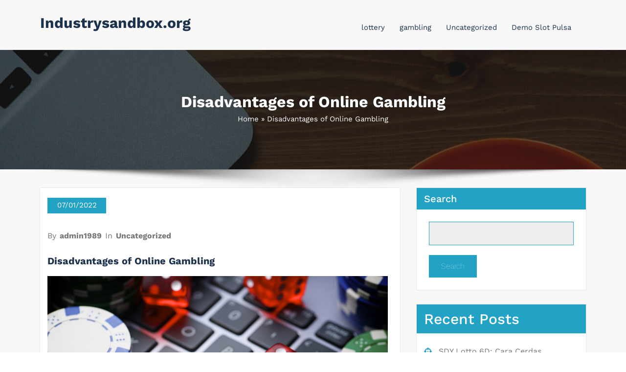

--- FILE ---
content_type: text/html; charset=UTF-8
request_url: https://industrysandbox.org/disadvantages-of-online-gambling/
body_size: 11510
content:
<!DOCTYPE html>
<html lang="en-US" >
   <head>
        <meta charset="UTF-8">
        <meta http-equiv="X-UA-Compatible" content="IE=edge">
        <meta name="viewport" content="width=device-width,initial-scale=1,shrink-to-fit=no">
                



<style>
     
    
    /* Primary Menu */
    
    /* Banner */
    .page-title h1{
        color: #fff!important;
    }

     /* Breadcrumb */
       
    /* Content */
    body h1 {
        color: #1c314c ;
    }
    body.dark h1
    {
        color: #ffffff ;
    }
    body .section-header h2:not(.section-title), body h2:not(.section-title){
        color: #1c314c;
    }
    body.dark h2
    {
        color: #ffffff ;
    }
    body h3,.home-blog h3 a{
        color: #1c314c;
    }
    body.dark h3
    {
        color: #ffffff ;
    }
    body .entry-header h4 > a:not(.single-post .entry-header .entry-title > a), body h4 {
        color: #1c314c;
    }
    body.dark h4
    {
        color: #ffffff ;
    }
    body .blog-author h5, body .comment-detail h5, body h5:not(.section-subtitle), .section-space.services .entry-title a  {
        color: #1c314c;
    }
    body.dark h5
    {
        color: #ffffff ;
    }
    body .product-price h5 > a{
        color: #22a2c4;
    }

    body h6 {
        color: #1c314c;
    }
    body.dark h6
    {
        color: #ffffff ;
    }
    p:not(.woocommerce-mini-cart__total,.site-description) {
        color: #777777;
    }
    .dark .entry-content p {
    color: #999999;
    }
     .dark .entry-content table {
    color: #999999;
    }
     .dark .entry-content dl {
    color: #999999;
    }
    .dark .wp-block-image figcaption {
    color: #999999;
    }
    .dark .entry-content ul, .dark .entry-content ol {
    color: #999999;
    }
    .dark .entry-content address {
    color: #999999;
    }

    /* Sidebar */
    
    /* Footer Widgets */
    .footer-sidebar .widget_text p{
        color: #ffffff;
    }
            .site-footer p {
            color: #fff;
        }
    .custom-logo{width: 225px; height: auto;}
.busicare_header_btn{ -webkit-border-radius: 0px;border-radius: 0px;}
   #content .container{max-width: 1140px;}
   #wrapper .site-footer .container{max-width: 1140px;}
</style>

<meta name='robots' content='index, follow, max-image-preview:large, max-snippet:-1, max-video-preview:-1' />

	<!-- This site is optimized with the Yoast SEO plugin v21.1 - https://yoast.com/wordpress/plugins/seo/ -->
	<title>Disadvantages of Online Gambling - Industrysandbox.org</title>
	<link rel="canonical" href="https://industrysandbox.org/disadvantages-of-online-gambling/" />
	<meta property="og:locale" content="en_US" />
	<meta property="og:type" content="article" />
	<meta property="og:title" content="Disadvantages of Online Gambling - Industrysandbox.org" />
	<meta property="og:description" content="Disadvantages of Online Gambling Many people enjoy the convenience and flexibility of online gambling, but there are many disadvantages. First, problem gamblers are less likely to seek help from formal sources, such as the police, because they can access websites and play anytime, anywhere. Second, high rollers tend to be less likely to seek help [&hellip;]" />
	<meta property="og:url" content="https://industrysandbox.org/disadvantages-of-online-gambling/" />
	<meta property="og:site_name" content="Industrysandbox.org" />
	<meta property="article:published_time" content="2022-01-07T07:51:22+00:00" />
	<meta property="og:image" content="https://i.imgur.com/7xEz8mT.jpg" />
	<meta name="author" content="admin1989" />
	<meta name="twitter:card" content="summary_large_image" />
	<meta name="twitter:label1" content="Written by" />
	<meta name="twitter:data1" content="admin1989" />
	<meta name="twitter:label2" content="Est. reading time" />
	<meta name="twitter:data2" content="4 minutes" />
	<script type="application/ld+json" class="yoast-schema-graph">{"@context":"https://schema.org","@graph":[{"@type":"WebPage","@id":"https://industrysandbox.org/disadvantages-of-online-gambling/","url":"https://industrysandbox.org/disadvantages-of-online-gambling/","name":"Disadvantages of Online Gambling - Industrysandbox.org","isPartOf":{"@id":"https://industrysandbox.org/#website"},"primaryImageOfPage":{"@id":"https://industrysandbox.org/disadvantages-of-online-gambling/#primaryimage"},"image":{"@id":"https://industrysandbox.org/disadvantages-of-online-gambling/#primaryimage"},"thumbnailUrl":"https://i.imgur.com/7xEz8mT.jpg","datePublished":"2022-01-07T07:51:22+00:00","dateModified":"2022-01-07T07:51:22+00:00","author":{"@id":"https://industrysandbox.org/#/schema/person/8ca64980b1bd6f7fda0ec43fcab0d101"},"breadcrumb":{"@id":"https://industrysandbox.org/disadvantages-of-online-gambling/#breadcrumb"},"inLanguage":"en-US","potentialAction":[{"@type":"ReadAction","target":["https://industrysandbox.org/disadvantages-of-online-gambling/"]}]},{"@type":"ImageObject","inLanguage":"en-US","@id":"https://industrysandbox.org/disadvantages-of-online-gambling/#primaryimage","url":"https://i.imgur.com/7xEz8mT.jpg","contentUrl":"https://i.imgur.com/7xEz8mT.jpg"},{"@type":"BreadcrumbList","@id":"https://industrysandbox.org/disadvantages-of-online-gambling/#breadcrumb","itemListElement":[{"@type":"ListItem","position":1,"name":"Home","item":"https://industrysandbox.org/"},{"@type":"ListItem","position":2,"name":"Disadvantages of Online Gambling"}]},{"@type":"WebSite","@id":"https://industrysandbox.org/#website","url":"https://industrysandbox.org/","name":"Industrysandbox.org","description":"","potentialAction":[{"@type":"SearchAction","target":{"@type":"EntryPoint","urlTemplate":"https://industrysandbox.org/?s={search_term_string}"},"query-input":"required name=search_term_string"}],"inLanguage":"en-US"},{"@type":"Person","@id":"https://industrysandbox.org/#/schema/person/8ca64980b1bd6f7fda0ec43fcab0d101","name":"admin1989","image":{"@type":"ImageObject","inLanguage":"en-US","@id":"https://industrysandbox.org/#/schema/person/image/","url":"https://secure.gravatar.com/avatar/876273f6dc3415d32024fc5fafdea011?s=96&d=mm&r=g","contentUrl":"https://secure.gravatar.com/avatar/876273f6dc3415d32024fc5fafdea011?s=96&d=mm&r=g","caption":"admin1989"},"sameAs":["https://industrysandbox.org"],"url":"https://industrysandbox.org/author/admin1989/"}]}</script>
	<!-- / Yoast SEO plugin. -->


<link rel="alternate" type="application/rss+xml" title="Industrysandbox.org &raquo; Feed" href="https://industrysandbox.org/feed/" />
<link rel="alternate" type="application/rss+xml" title="Industrysandbox.org &raquo; Comments Feed" href="https://industrysandbox.org/comments/feed/" />
<script type="text/javascript">
window._wpemojiSettings = {"baseUrl":"https:\/\/s.w.org\/images\/core\/emoji\/14.0.0\/72x72\/","ext":".png","svgUrl":"https:\/\/s.w.org\/images\/core\/emoji\/14.0.0\/svg\/","svgExt":".svg","source":{"concatemoji":"https:\/\/industrysandbox.org\/wp-includes\/js\/wp-emoji-release.min.js?ver=6.1.9"}};
/*! This file is auto-generated */
!function(e,a,t){var n,r,o,i=a.createElement("canvas"),p=i.getContext&&i.getContext("2d");function s(e,t){var a=String.fromCharCode,e=(p.clearRect(0,0,i.width,i.height),p.fillText(a.apply(this,e),0,0),i.toDataURL());return p.clearRect(0,0,i.width,i.height),p.fillText(a.apply(this,t),0,0),e===i.toDataURL()}function c(e){var t=a.createElement("script");t.src=e,t.defer=t.type="text/javascript",a.getElementsByTagName("head")[0].appendChild(t)}for(o=Array("flag","emoji"),t.supports={everything:!0,everythingExceptFlag:!0},r=0;r<o.length;r++)t.supports[o[r]]=function(e){if(p&&p.fillText)switch(p.textBaseline="top",p.font="600 32px Arial",e){case"flag":return s([127987,65039,8205,9895,65039],[127987,65039,8203,9895,65039])?!1:!s([55356,56826,55356,56819],[55356,56826,8203,55356,56819])&&!s([55356,57332,56128,56423,56128,56418,56128,56421,56128,56430,56128,56423,56128,56447],[55356,57332,8203,56128,56423,8203,56128,56418,8203,56128,56421,8203,56128,56430,8203,56128,56423,8203,56128,56447]);case"emoji":return!s([129777,127995,8205,129778,127999],[129777,127995,8203,129778,127999])}return!1}(o[r]),t.supports.everything=t.supports.everything&&t.supports[o[r]],"flag"!==o[r]&&(t.supports.everythingExceptFlag=t.supports.everythingExceptFlag&&t.supports[o[r]]);t.supports.everythingExceptFlag=t.supports.everythingExceptFlag&&!t.supports.flag,t.DOMReady=!1,t.readyCallback=function(){t.DOMReady=!0},t.supports.everything||(n=function(){t.readyCallback()},a.addEventListener?(a.addEventListener("DOMContentLoaded",n,!1),e.addEventListener("load",n,!1)):(e.attachEvent("onload",n),a.attachEvent("onreadystatechange",function(){"complete"===a.readyState&&t.readyCallback()})),(e=t.source||{}).concatemoji?c(e.concatemoji):e.wpemoji&&e.twemoji&&(c(e.twemoji),c(e.wpemoji)))}(window,document,window._wpemojiSettings);
</script>
<style type="text/css">
img.wp-smiley,
img.emoji {
	display: inline !important;
	border: none !important;
	box-shadow: none !important;
	height: 1em !important;
	width: 1em !important;
	margin: 0 0.07em !important;
	vertical-align: -0.1em !important;
	background: none !important;
	padding: 0 !important;
}
</style>
	
<link rel='stylesheet' id='busicare-theme-fonts-css' href='https://industrysandbox.org/wp-content/fonts/e017fed5bce880cb3667efea401df8f1.css?ver=20201110' type='text/css' media='all' />
<link rel='stylesheet' id='wp-block-library-css' href='https://industrysandbox.org/wp-includes/css/dist/block-library/style.min.css?ver=6.1.9' type='text/css' media='all' />
<link rel='stylesheet' id='classic-theme-styles-css' href='https://industrysandbox.org/wp-includes/css/classic-themes.min.css?ver=1' type='text/css' media='all' />
<style id='global-styles-inline-css' type='text/css'>
body{--wp--preset--color--black: #000000;--wp--preset--color--cyan-bluish-gray: #abb8c3;--wp--preset--color--white: #ffffff;--wp--preset--color--pale-pink: #f78da7;--wp--preset--color--vivid-red: #cf2e2e;--wp--preset--color--luminous-vivid-orange: #ff6900;--wp--preset--color--luminous-vivid-amber: #fcb900;--wp--preset--color--light-green-cyan: #7bdcb5;--wp--preset--color--vivid-green-cyan: #00d084;--wp--preset--color--pale-cyan-blue: #8ed1fc;--wp--preset--color--vivid-cyan-blue: #0693e3;--wp--preset--color--vivid-purple: #9b51e0;--wp--preset--gradient--vivid-cyan-blue-to-vivid-purple: linear-gradient(135deg,rgba(6,147,227,1) 0%,rgb(155,81,224) 100%);--wp--preset--gradient--light-green-cyan-to-vivid-green-cyan: linear-gradient(135deg,rgb(122,220,180) 0%,rgb(0,208,130) 100%);--wp--preset--gradient--luminous-vivid-amber-to-luminous-vivid-orange: linear-gradient(135deg,rgba(252,185,0,1) 0%,rgba(255,105,0,1) 100%);--wp--preset--gradient--luminous-vivid-orange-to-vivid-red: linear-gradient(135deg,rgba(255,105,0,1) 0%,rgb(207,46,46) 100%);--wp--preset--gradient--very-light-gray-to-cyan-bluish-gray: linear-gradient(135deg,rgb(238,238,238) 0%,rgb(169,184,195) 100%);--wp--preset--gradient--cool-to-warm-spectrum: linear-gradient(135deg,rgb(74,234,220) 0%,rgb(151,120,209) 20%,rgb(207,42,186) 40%,rgb(238,44,130) 60%,rgb(251,105,98) 80%,rgb(254,248,76) 100%);--wp--preset--gradient--blush-light-purple: linear-gradient(135deg,rgb(255,206,236) 0%,rgb(152,150,240) 100%);--wp--preset--gradient--blush-bordeaux: linear-gradient(135deg,rgb(254,205,165) 0%,rgb(254,45,45) 50%,rgb(107,0,62) 100%);--wp--preset--gradient--luminous-dusk: linear-gradient(135deg,rgb(255,203,112) 0%,rgb(199,81,192) 50%,rgb(65,88,208) 100%);--wp--preset--gradient--pale-ocean: linear-gradient(135deg,rgb(255,245,203) 0%,rgb(182,227,212) 50%,rgb(51,167,181) 100%);--wp--preset--gradient--electric-grass: linear-gradient(135deg,rgb(202,248,128) 0%,rgb(113,206,126) 100%);--wp--preset--gradient--midnight: linear-gradient(135deg,rgb(2,3,129) 0%,rgb(40,116,252) 100%);--wp--preset--duotone--dark-grayscale: url('#wp-duotone-dark-grayscale');--wp--preset--duotone--grayscale: url('#wp-duotone-grayscale');--wp--preset--duotone--purple-yellow: url('#wp-duotone-purple-yellow');--wp--preset--duotone--blue-red: url('#wp-duotone-blue-red');--wp--preset--duotone--midnight: url('#wp-duotone-midnight');--wp--preset--duotone--magenta-yellow: url('#wp-duotone-magenta-yellow');--wp--preset--duotone--purple-green: url('#wp-duotone-purple-green');--wp--preset--duotone--blue-orange: url('#wp-duotone-blue-orange');--wp--preset--font-size--small: 13px;--wp--preset--font-size--medium: 20px;--wp--preset--font-size--large: 36px;--wp--preset--font-size--x-large: 42px;--wp--preset--spacing--20: 0.44rem;--wp--preset--spacing--30: 0.67rem;--wp--preset--spacing--40: 1rem;--wp--preset--spacing--50: 1.5rem;--wp--preset--spacing--60: 2.25rem;--wp--preset--spacing--70: 3.38rem;--wp--preset--spacing--80: 5.06rem;}:where(.is-layout-flex){gap: 0.5em;}body .is-layout-flow > .alignleft{float: left;margin-inline-start: 0;margin-inline-end: 2em;}body .is-layout-flow > .alignright{float: right;margin-inline-start: 2em;margin-inline-end: 0;}body .is-layout-flow > .aligncenter{margin-left: auto !important;margin-right: auto !important;}body .is-layout-constrained > .alignleft{float: left;margin-inline-start: 0;margin-inline-end: 2em;}body .is-layout-constrained > .alignright{float: right;margin-inline-start: 2em;margin-inline-end: 0;}body .is-layout-constrained > .aligncenter{margin-left: auto !important;margin-right: auto !important;}body .is-layout-constrained > :where(:not(.alignleft):not(.alignright):not(.alignfull)){max-width: var(--wp--style--global--content-size);margin-left: auto !important;margin-right: auto !important;}body .is-layout-constrained > .alignwide{max-width: var(--wp--style--global--wide-size);}body .is-layout-flex{display: flex;}body .is-layout-flex{flex-wrap: wrap;align-items: center;}body .is-layout-flex > *{margin: 0;}:where(.wp-block-columns.is-layout-flex){gap: 2em;}.has-black-color{color: var(--wp--preset--color--black) !important;}.has-cyan-bluish-gray-color{color: var(--wp--preset--color--cyan-bluish-gray) !important;}.has-white-color{color: var(--wp--preset--color--white) !important;}.has-pale-pink-color{color: var(--wp--preset--color--pale-pink) !important;}.has-vivid-red-color{color: var(--wp--preset--color--vivid-red) !important;}.has-luminous-vivid-orange-color{color: var(--wp--preset--color--luminous-vivid-orange) !important;}.has-luminous-vivid-amber-color{color: var(--wp--preset--color--luminous-vivid-amber) !important;}.has-light-green-cyan-color{color: var(--wp--preset--color--light-green-cyan) !important;}.has-vivid-green-cyan-color{color: var(--wp--preset--color--vivid-green-cyan) !important;}.has-pale-cyan-blue-color{color: var(--wp--preset--color--pale-cyan-blue) !important;}.has-vivid-cyan-blue-color{color: var(--wp--preset--color--vivid-cyan-blue) !important;}.has-vivid-purple-color{color: var(--wp--preset--color--vivid-purple) !important;}.has-black-background-color{background-color: var(--wp--preset--color--black) !important;}.has-cyan-bluish-gray-background-color{background-color: var(--wp--preset--color--cyan-bluish-gray) !important;}.has-white-background-color{background-color: var(--wp--preset--color--white) !important;}.has-pale-pink-background-color{background-color: var(--wp--preset--color--pale-pink) !important;}.has-vivid-red-background-color{background-color: var(--wp--preset--color--vivid-red) !important;}.has-luminous-vivid-orange-background-color{background-color: var(--wp--preset--color--luminous-vivid-orange) !important;}.has-luminous-vivid-amber-background-color{background-color: var(--wp--preset--color--luminous-vivid-amber) !important;}.has-light-green-cyan-background-color{background-color: var(--wp--preset--color--light-green-cyan) !important;}.has-vivid-green-cyan-background-color{background-color: var(--wp--preset--color--vivid-green-cyan) !important;}.has-pale-cyan-blue-background-color{background-color: var(--wp--preset--color--pale-cyan-blue) !important;}.has-vivid-cyan-blue-background-color{background-color: var(--wp--preset--color--vivid-cyan-blue) !important;}.has-vivid-purple-background-color{background-color: var(--wp--preset--color--vivid-purple) !important;}.has-black-border-color{border-color: var(--wp--preset--color--black) !important;}.has-cyan-bluish-gray-border-color{border-color: var(--wp--preset--color--cyan-bluish-gray) !important;}.has-white-border-color{border-color: var(--wp--preset--color--white) !important;}.has-pale-pink-border-color{border-color: var(--wp--preset--color--pale-pink) !important;}.has-vivid-red-border-color{border-color: var(--wp--preset--color--vivid-red) !important;}.has-luminous-vivid-orange-border-color{border-color: var(--wp--preset--color--luminous-vivid-orange) !important;}.has-luminous-vivid-amber-border-color{border-color: var(--wp--preset--color--luminous-vivid-amber) !important;}.has-light-green-cyan-border-color{border-color: var(--wp--preset--color--light-green-cyan) !important;}.has-vivid-green-cyan-border-color{border-color: var(--wp--preset--color--vivid-green-cyan) !important;}.has-pale-cyan-blue-border-color{border-color: var(--wp--preset--color--pale-cyan-blue) !important;}.has-vivid-cyan-blue-border-color{border-color: var(--wp--preset--color--vivid-cyan-blue) !important;}.has-vivid-purple-border-color{border-color: var(--wp--preset--color--vivid-purple) !important;}.has-vivid-cyan-blue-to-vivid-purple-gradient-background{background: var(--wp--preset--gradient--vivid-cyan-blue-to-vivid-purple) !important;}.has-light-green-cyan-to-vivid-green-cyan-gradient-background{background: var(--wp--preset--gradient--light-green-cyan-to-vivid-green-cyan) !important;}.has-luminous-vivid-amber-to-luminous-vivid-orange-gradient-background{background: var(--wp--preset--gradient--luminous-vivid-amber-to-luminous-vivid-orange) !important;}.has-luminous-vivid-orange-to-vivid-red-gradient-background{background: var(--wp--preset--gradient--luminous-vivid-orange-to-vivid-red) !important;}.has-very-light-gray-to-cyan-bluish-gray-gradient-background{background: var(--wp--preset--gradient--very-light-gray-to-cyan-bluish-gray) !important;}.has-cool-to-warm-spectrum-gradient-background{background: var(--wp--preset--gradient--cool-to-warm-spectrum) !important;}.has-blush-light-purple-gradient-background{background: var(--wp--preset--gradient--blush-light-purple) !important;}.has-blush-bordeaux-gradient-background{background: var(--wp--preset--gradient--blush-bordeaux) !important;}.has-luminous-dusk-gradient-background{background: var(--wp--preset--gradient--luminous-dusk) !important;}.has-pale-ocean-gradient-background{background: var(--wp--preset--gradient--pale-ocean) !important;}.has-electric-grass-gradient-background{background: var(--wp--preset--gradient--electric-grass) !important;}.has-midnight-gradient-background{background: var(--wp--preset--gradient--midnight) !important;}.has-small-font-size{font-size: var(--wp--preset--font-size--small) !important;}.has-medium-font-size{font-size: var(--wp--preset--font-size--medium) !important;}.has-large-font-size{font-size: var(--wp--preset--font-size--large) !important;}.has-x-large-font-size{font-size: var(--wp--preset--font-size--x-large) !important;}
.wp-block-navigation a:where(:not(.wp-element-button)){color: inherit;}
:where(.wp-block-columns.is-layout-flex){gap: 2em;}
.wp-block-pullquote{font-size: 1.5em;line-height: 1.6;}
</style>
<link rel='stylesheet' id='dashicons-css' href='https://industrysandbox.org/wp-includes/css/dashicons.min.css?ver=6.1.9' type='text/css' media='all' />
<link rel='stylesheet' id='admin-bar-css' href='https://industrysandbox.org/wp-includes/css/admin-bar.min.css?ver=6.1.9' type='text/css' media='all' />
<style id='admin-bar-inline-css' type='text/css'>

    /* Hide CanvasJS credits for P404 charts specifically */
    #p404RedirectChart .canvasjs-chart-credit {
        display: none !important;
    }
    
    #p404RedirectChart canvas {
        border-radius: 6px;
    }

    .p404-redirect-adminbar-weekly-title {
        font-weight: bold;
        font-size: 14px;
        color: #fff;
        margin-bottom: 6px;
    }

    #wpadminbar #wp-admin-bar-p404_free_top_button .ab-icon:before {
        content: "\f103";
        color: #dc3545;
        top: 3px;
    }
    
    #wp-admin-bar-p404_free_top_button .ab-item {
        min-width: 80px !important;
        padding: 0px !important;
    }
    
    /* Ensure proper positioning and z-index for P404 dropdown */
    .p404-redirect-adminbar-dropdown-wrap { 
        min-width: 0; 
        padding: 0;
        position: static !important;
    }
    
    #wpadminbar #wp-admin-bar-p404_free_top_button_dropdown {
        position: static !important;
    }
    
    #wpadminbar #wp-admin-bar-p404_free_top_button_dropdown .ab-item {
        padding: 0 !important;
        margin: 0 !important;
    }
    
    .p404-redirect-dropdown-container {
        min-width: 340px;
        padding: 18px 18px 12px 18px;
        background: #23282d !important;
        color: #fff;
        border-radius: 12px;
        box-shadow: 0 8px 32px rgba(0,0,0,0.25);
        margin-top: 10px;
        position: relative !important;
        z-index: 999999 !important;
        display: block !important;
        border: 1px solid #444;
    }
    
    /* Ensure P404 dropdown appears on hover */
    #wpadminbar #wp-admin-bar-p404_free_top_button .p404-redirect-dropdown-container { 
        display: none !important;
    }
    
    #wpadminbar #wp-admin-bar-p404_free_top_button:hover .p404-redirect-dropdown-container { 
        display: block !important;
    }
    
    #wpadminbar #wp-admin-bar-p404_free_top_button:hover #wp-admin-bar-p404_free_top_button_dropdown .p404-redirect-dropdown-container {
        display: block !important;
    }
    
    .p404-redirect-card {
        background: #2c3338;
        border-radius: 8px;
        padding: 18px 18px 12px 18px;
        box-shadow: 0 2px 8px rgba(0,0,0,0.07);
        display: flex;
        flex-direction: column;
        align-items: flex-start;
        border: 1px solid #444;
    }
    
    .p404-redirect-btn {
        display: inline-block;
        background: #dc3545;
        color: #fff !important;
        font-weight: bold;
        padding: 5px 22px;
        border-radius: 8px;
        text-decoration: none;
        font-size: 17px;
        transition: background 0.2s, box-shadow 0.2s;
        margin-top: 8px;
        box-shadow: 0 2px 8px rgba(220,53,69,0.15);
        text-align: center;
        line-height: 1.6;
    }
    
    .p404-redirect-btn:hover {
        background: #c82333;
        color: #fff !important;
        box-shadow: 0 4px 16px rgba(220,53,69,0.25);
    }
    
    /* Prevent conflicts with other admin bar dropdowns */
    #wpadminbar .ab-top-menu > li:hover > .ab-item,
    #wpadminbar .ab-top-menu > li.hover > .ab-item {
        z-index: auto;
    }
    
    #wpadminbar #wp-admin-bar-p404_free_top_button:hover > .ab-item {
        z-index: 999998 !important;
    }
    
</style>
<link rel='stylesheet' id='bootstrap-css' href='https://industrysandbox.org/wp-content/themes/busicare/css/bootstrap.min.css?ver=5.3.6' type='text/css' media='all' />
<link rel='stylesheet' id='busicare-style-css' href='https://industrysandbox.org/wp-content/themes/busicare/style.css?ver=6.1.9' type='text/css' media='all' />
<link rel='stylesheet' id='jquery-starrtment-css' href='https://industrysandbox.org/wp-content/themes/busicare/css/jquery.smartmenus.bootstrap-4.css?ver=6.1.9' type='text/css' media='all' />
<link rel='stylesheet' id='busicare-font-awesome-css' href='https://industrysandbox.org/wp-content/themes/busicare/css/font-awesome/css/all.min.css?ver=6.1.9' type='text/css' media='all' />
<link rel='stylesheet' id='owl-css' href='https://industrysandbox.org/wp-content/themes/busicare/css/owl.carousel.css?ver=6.1.9' type='text/css' media='all' />
<link rel='stylesheet' id='busicarep-default-css' href='https://industrysandbox.org/wp-content/themes/busicare/css/default.css?ver=6.1.9' type='text/css' media='all' />
<script type='text/javascript' src='https://industrysandbox.org/wp-includes/js/jquery/jquery.min.js?ver=3.6.1' id='jquery-core-js'></script>
<script type='text/javascript' src='https://industrysandbox.org/wp-includes/js/jquery/jquery-migrate.min.js?ver=3.3.2' id='jquery-migrate-js'></script>
<script type='text/javascript' src='https://industrysandbox.org/wp-content/themes/busicare/js/jquery.mb.YTPlayer.js?ver=6.1.9' id='busicare-video-slider-js-js'></script>
<link rel="https://api.w.org/" href="https://industrysandbox.org/wp-json/" /><link rel="alternate" type="application/json" href="https://industrysandbox.org/wp-json/wp/v2/posts/47" /><link rel="EditURI" type="application/rsd+xml" title="RSD" href="https://industrysandbox.org/xmlrpc.php?rsd" />
<link rel="wlwmanifest" type="application/wlwmanifest+xml" href="https://industrysandbox.org/wp-includes/wlwmanifest.xml" />
<meta name="generator" content="WordPress 6.1.9" />
<link rel='shortlink' href='https://industrysandbox.org/?p=47' />
<link rel="alternate" type="application/json+oembed" href="https://industrysandbox.org/wp-json/oembed/1.0/embed?url=https%3A%2F%2Findustrysandbox.org%2Fdisadvantages-of-online-gambling%2F" />
<link rel="alternate" type="text/xml+oembed" href="https://industrysandbox.org/wp-json/oembed/1.0/embed?url=https%3A%2F%2Findustrysandbox.org%2Fdisadvantages-of-online-gambling%2F&#038;format=xml" />
<link rel="icon" href="https://industrysandbox.org/wp-content/uploads/2021/12/cropped-abstract-32x32.png" sizes="32x32" />
<link rel="icon" href="https://industrysandbox.org/wp-content/uploads/2021/12/cropped-abstract-192x192.png" sizes="192x192" />
<link rel="apple-touch-icon" href="https://industrysandbox.org/wp-content/uploads/2021/12/cropped-abstract-180x180.png" />
<meta name="msapplication-TileImage" content="https://industrysandbox.org/wp-content/uploads/2021/12/cropped-abstract-270x270.png" />
   
    </head>
    <body data-rsssl=1 class="post-template-default single single-post postid-47 single-format-standard wide light" >
<svg xmlns="http://www.w3.org/2000/svg" viewBox="0 0 0 0" width="0" height="0" focusable="false" role="none" style="visibility: hidden; position: absolute; left: -9999px; overflow: hidden;" ><defs><filter id="wp-duotone-dark-grayscale"><feColorMatrix color-interpolation-filters="sRGB" type="matrix" values=" .299 .587 .114 0 0 .299 .587 .114 0 0 .299 .587 .114 0 0 .299 .587 .114 0 0 " /><feComponentTransfer color-interpolation-filters="sRGB" ><feFuncR type="table" tableValues="0 0.49803921568627" /><feFuncG type="table" tableValues="0 0.49803921568627" /><feFuncB type="table" tableValues="0 0.49803921568627" /><feFuncA type="table" tableValues="1 1" /></feComponentTransfer><feComposite in2="SourceGraphic" operator="in" /></filter></defs></svg><svg xmlns="http://www.w3.org/2000/svg" viewBox="0 0 0 0" width="0" height="0" focusable="false" role="none" style="visibility: hidden; position: absolute; left: -9999px; overflow: hidden;" ><defs><filter id="wp-duotone-grayscale"><feColorMatrix color-interpolation-filters="sRGB" type="matrix" values=" .299 .587 .114 0 0 .299 .587 .114 0 0 .299 .587 .114 0 0 .299 .587 .114 0 0 " /><feComponentTransfer color-interpolation-filters="sRGB" ><feFuncR type="table" tableValues="0 1" /><feFuncG type="table" tableValues="0 1" /><feFuncB type="table" tableValues="0 1" /><feFuncA type="table" tableValues="1 1" /></feComponentTransfer><feComposite in2="SourceGraphic" operator="in" /></filter></defs></svg><svg xmlns="http://www.w3.org/2000/svg" viewBox="0 0 0 0" width="0" height="0" focusable="false" role="none" style="visibility: hidden; position: absolute; left: -9999px; overflow: hidden;" ><defs><filter id="wp-duotone-purple-yellow"><feColorMatrix color-interpolation-filters="sRGB" type="matrix" values=" .299 .587 .114 0 0 .299 .587 .114 0 0 .299 .587 .114 0 0 .299 .587 .114 0 0 " /><feComponentTransfer color-interpolation-filters="sRGB" ><feFuncR type="table" tableValues="0.54901960784314 0.98823529411765" /><feFuncG type="table" tableValues="0 1" /><feFuncB type="table" tableValues="0.71764705882353 0.25490196078431" /><feFuncA type="table" tableValues="1 1" /></feComponentTransfer><feComposite in2="SourceGraphic" operator="in" /></filter></defs></svg><svg xmlns="http://www.w3.org/2000/svg" viewBox="0 0 0 0" width="0" height="0" focusable="false" role="none" style="visibility: hidden; position: absolute; left: -9999px; overflow: hidden;" ><defs><filter id="wp-duotone-blue-red"><feColorMatrix color-interpolation-filters="sRGB" type="matrix" values=" .299 .587 .114 0 0 .299 .587 .114 0 0 .299 .587 .114 0 0 .299 .587 .114 0 0 " /><feComponentTransfer color-interpolation-filters="sRGB" ><feFuncR type="table" tableValues="0 1" /><feFuncG type="table" tableValues="0 0.27843137254902" /><feFuncB type="table" tableValues="0.5921568627451 0.27843137254902" /><feFuncA type="table" tableValues="1 1" /></feComponentTransfer><feComposite in2="SourceGraphic" operator="in" /></filter></defs></svg><svg xmlns="http://www.w3.org/2000/svg" viewBox="0 0 0 0" width="0" height="0" focusable="false" role="none" style="visibility: hidden; position: absolute; left: -9999px; overflow: hidden;" ><defs><filter id="wp-duotone-midnight"><feColorMatrix color-interpolation-filters="sRGB" type="matrix" values=" .299 .587 .114 0 0 .299 .587 .114 0 0 .299 .587 .114 0 0 .299 .587 .114 0 0 " /><feComponentTransfer color-interpolation-filters="sRGB" ><feFuncR type="table" tableValues="0 0" /><feFuncG type="table" tableValues="0 0.64705882352941" /><feFuncB type="table" tableValues="0 1" /><feFuncA type="table" tableValues="1 1" /></feComponentTransfer><feComposite in2="SourceGraphic" operator="in" /></filter></defs></svg><svg xmlns="http://www.w3.org/2000/svg" viewBox="0 0 0 0" width="0" height="0" focusable="false" role="none" style="visibility: hidden; position: absolute; left: -9999px; overflow: hidden;" ><defs><filter id="wp-duotone-magenta-yellow"><feColorMatrix color-interpolation-filters="sRGB" type="matrix" values=" .299 .587 .114 0 0 .299 .587 .114 0 0 .299 .587 .114 0 0 .299 .587 .114 0 0 " /><feComponentTransfer color-interpolation-filters="sRGB" ><feFuncR type="table" tableValues="0.78039215686275 1" /><feFuncG type="table" tableValues="0 0.94901960784314" /><feFuncB type="table" tableValues="0.35294117647059 0.47058823529412" /><feFuncA type="table" tableValues="1 1" /></feComponentTransfer><feComposite in2="SourceGraphic" operator="in" /></filter></defs></svg><svg xmlns="http://www.w3.org/2000/svg" viewBox="0 0 0 0" width="0" height="0" focusable="false" role="none" style="visibility: hidden; position: absolute; left: -9999px; overflow: hidden;" ><defs><filter id="wp-duotone-purple-green"><feColorMatrix color-interpolation-filters="sRGB" type="matrix" values=" .299 .587 .114 0 0 .299 .587 .114 0 0 .299 .587 .114 0 0 .299 .587 .114 0 0 " /><feComponentTransfer color-interpolation-filters="sRGB" ><feFuncR type="table" tableValues="0.65098039215686 0.40392156862745" /><feFuncG type="table" tableValues="0 1" /><feFuncB type="table" tableValues="0.44705882352941 0.4" /><feFuncA type="table" tableValues="1 1" /></feComponentTransfer><feComposite in2="SourceGraphic" operator="in" /></filter></defs></svg><svg xmlns="http://www.w3.org/2000/svg" viewBox="0 0 0 0" width="0" height="0" focusable="false" role="none" style="visibility: hidden; position: absolute; left: -9999px; overflow: hidden;" ><defs><filter id="wp-duotone-blue-orange"><feColorMatrix color-interpolation-filters="sRGB" type="matrix" values=" .299 .587 .114 0 0 .299 .587 .114 0 0 .299 .587 .114 0 0 .299 .587 .114 0 0 " /><feComponentTransfer color-interpolation-filters="sRGB" ><feFuncR type="table" tableValues="0.098039215686275 1" /><feFuncG type="table" tableValues="0 0.66274509803922" /><feFuncB type="table" tableValues="0.84705882352941 0.41960784313725" /><feFuncA type="table" tableValues="1 1" /></feComponentTransfer><feComposite in2="SourceGraphic" operator="in" /></filter></defs></svg><div id="page" class="site">
      <a class="skip-link screen-reader-text" href="#content">Skip to content</a>
       <div id="wrapper">
        <nav class="navbar navbar-expand-lg navbar-light custom ">
	<div class="container">
		<div class="header-logo">
						<div class="custom-logo-link-url">  
				<h2 class="site-title"><a class="site-title-name" href="https://industrysandbox.org/" rel="home">Industrysandbox.org</a>
				</h2>
			    			</div>
		</div>

		<button class="navbar-toggler" type="button" data-bs-toggle="collapse" data-bs-target="#navbarNavDropdown" aria-controls="navbarSupportedContent" aria-expanded="false" aria-label="Toggle navigation">
			<span class="navbar-toggler-icon"></span>
		</button>
		<div class="collapse navbar-collapse" id="navbarNavDropdown">
			<div class="ms-auto">
			<div class="menu-home-container"><ul class="nav navbar-nav me-auto"><li id="menu-item-481" class="menu-item menu-item-type-taxonomy menu-item-object-category menu-item-481 nav-item"><a class="nav-link"  href="https://industrysandbox.org/category/lottery/">lottery</a></li>
<li id="menu-item-482" class="menu-item menu-item-type-taxonomy menu-item-object-category menu-item-482 nav-item"><a class="nav-link"  href="https://industrysandbox.org/category/gambling/">gambling</a></li>
<li id="menu-item-483" class="menu-item menu-item-type-taxonomy menu-item-object-category current-post-ancestor current-menu-parent current-post-parent menu-item-483 nav-item"><a class="nav-link"  href="https://industrysandbox.org/category/uncategorized/">Uncategorized</a></li>
<li id="menu-item-485" class="menu-item menu-item-type-custom menu-item-object-custom menu-item-485 nav-item"><a class="nav-link"  href="https://www.shiftthesubsidies.org/">Demo Slot Pulsa</a></li>
<li class="nav-item"><div class="header-module"></li></ul></div>      
	        </div>
		</div>
	</div>
</nav><section class="page-title-section" >		
		<style type="text/css">
		.page-title-section .overlay
		{

		    background-color: rgba(0,0,0,0.6);
		}
	</style>
		<div class="breadcrumb-overlay overlay">	
				<div class="container">
					<div class="row">
						<div class="col-lg-12 col-md-12">
                                             
							<div class="page-title text-center text-white">
											                    	<h1>Disadvantages of Online Gambling</h1>
			                    			                </div>	
						<ul class="page-breadcrumb text-center"><li></li><span><span><a href="https://industrysandbox.org/">Home</a></span> &raquo; <span class="breadcrumb_last">Disadvantages of Online Gambling</span></span></ul>                        </div>
					</div>
				</div>	
                                </div>
		</section>
<div class="page-seperate"></div>
                    <div id="content">
       <section class="section-module blog ">
	<div class="container">
		<div class="row">			
			<div class="col-lg-8 col-md-7 col-sm-12 standard-view blog-single"><article id="post-47" class="post post-47 type-post status-publish format-standard hentry category-uncategorized">
	    	<div class="post-content">
				<div class="entry-date remove-image">
			<a href="https://industrysandbox.org//2022/07"><time>07/01/2022</time></a>
		</div>
		    	<div class="entry-meta">
				<span class="author">By			<a href="https://industrysandbox.org/author/admin1989/"> admin1989</a>
		</span>
		<span class="cat-links">In <a href="https://industrysandbox.org/category/uncategorized/" rel="category tag">Uncategorized</a></span>	
	</div>
                </div>
    	<header class="entry-header">
		<h3 class="entry-title">
			Disadvantages of Online Gambling		</h3>
	</header>	

	<div class="entry-content">
		<p><img decoding="async" alt="online gambling" style="margin:0px 10px; max-width:42% max-height:368px; height:auto; width:auto;" src="https://i.imgur.com/7xEz8mT.jpg" align="right"> </p>
<h1>Disadvantages of Online Gambling</h1>
<p>Many people enjoy the convenience and flexibility of online gambling, but there are many disadvantages. First, problem gamblers are less likely to seek help from formal sources, such as the police, because they can access websites and play anytime, anywhere. Second, high rollers tend to be less likely to seek help than others, as they are not physically present at the casino. This is especially problematic because online casinos rely on high rollers to make up the bulk of their operating income.</p>
<p>The risk of developing an addiction to gambling is real and often difficult to resist. Different types of gamblers may become addicted over time, while others may lose interest after a short time. However, in most cases, an individual will become emotionally and financially distressed. This can make it hard for him or her to fulfill other social and professional obligations. In these situations, seeking help is essential. But finding help can be challenging, because the chances are great that the problem will persist.</p>
<p>In addition, online casinos have to protect their players, especially if they are regulated. The government must enforce laws and make operators step up. In the meantime, players must be vigilant about questionable practices on the internet and seek help from a professional. As long as they know what to look for, they can stay safe. The best way to ensure that you won&#8217;t be a victim of online gambling is to avoid risky behavior.</p>
<p>Online gambling is popular with people of all ages. While there are many disadvantages, online gambling has many advantages. For one thing, it is more accessible and can be done without disrupting your life. Secondly, because it is anonymous, it is harder to detect problem gambling. Therefore, it&#8217;s important to stay away from gambling sites when you are around people, especially those of the same age as you. It can lead to further problems, such as financial loss.</p>
<p>Besides being a huge benefit, it can also have several drawbacks. If you don&#8217;t live in a country that has legalized online gambling, it is important to be aware of your local laws regarding online gambling. For example, if you live in a country that has a law against online gaming, you&#8217;re unlikely to be allowed to participate in it. For this reason, it&#8217;s crucial to ensure that you&#8217;re aware of these laws.</p>
<p>When it comes to safety, online gambling is an extremely popular activity that can impact your health. In fact, a recent study found that over half of the American population participated in online gambling, so it&#8217;s no wonder that the popularity of this activity has increased significantly. And, while there are many benefits, there are also some risks associated with online gaming. Regardless of the type of site you choose, you&#8217;ll need a computer with internet access and Internet connectivity.</p>
<p>Whether you&#8217;re a beginner or a professional, online gambling is a great way to keep yourself safe while playing. Despite the benefits of online gambling, it&#8217;s also important to protect yourself from the risk of scams. There are many unregulated websites that are prone to scams, so be careful about what you choose to gamble on. And, be cautious of those that are not regulated. Even if you are a member of a reputable company, if you&#8217;re involved in a game, you could end up losing money.</p>
<p>Another concern with online gambling is that it is not safe. Unlike in traditional casinos, there is no way for you to be completely secure when you&#8217;re gambling. You don&#8217;t want to be a victim of a scam and endanger yourself or others. And, you don&#8217;t want to be infected with malware that could cause more harm than good. This is why online casinos are often illegal. They&#8217;re also a great place to find illegal activities.</p>
<p>If you&#8217;re worried about gambling, you&#8217;ll be aware of the risks. Most online gambling scams are not licensed in your state. In addition to the risks of rogue operators, they can also be harmful for you. The website you&#8217;re using may not be legitimate, so you should be careful not to trust it. You&#8217;ll have to pay a fee before you can start playing, and you&#8217;ll be able to withdraw your winnings.</p>
			</div>	
	</article>   <article class="blog-author media d-flex">
      <figure class="avatar">
         <img alt='' src='https://secure.gravatar.com/avatar/876273f6dc3415d32024fc5fafdea011?s=250&#038;d=mm&#038;r=g' srcset='https://secure.gravatar.com/avatar/876273f6dc3415d32024fc5fafdea011?s=500&#038;d=mm&#038;r=g 2x' class='avatar avatar-250 photo' height='250' width='250' loading='lazy' decoding='async'/>   	</figure>
   	<div class="media-body align-self-center">
         <h5 class="post-by">Written by: </h5>
      	<h4 class="name">admin1989</h4>
      	<p class="mb-2">
                     </p>
      	<p><a href="https://industrysandbox.org/author/admin1989/" class="text-default">View All Posts <i class="fa fa-long-arrow-right pl-2"></i></a></p>
   	</div>
   </article>
			</div>	

		 	<div class="col-lg-4 col-md-5 col-sm-12"><div class="sidebar s-l-space"><aside id="block-2" class="widget widget_block widget_search"><form role="search" method="get" action="https://industrysandbox.org/" class="wp-block-search__button-outside wp-block-search__text-button wp-block-search"><label for="wp-block-search__input-1" class="wp-block-search__label" >Search</label><div class="wp-block-search__inside-wrapper " ><input type="search" id="wp-block-search__input-1" class="wp-block-search__input wp-block-search__input" name="s" value="" placeholder=""  required /><button type="submit" class="wp-block-search__button wp-element-button"  >Search</button></div></form></aside><aside id="block-3" class="widget widget_block"><div class="is-layout-flow wp-block-group"><div class="wp-block-group__inner-container"><h2>Recent Posts</h2><ul class="wp-block-latest-posts__list wp-block-latest-posts"><li><a class="wp-block-latest-posts__post-title" href="https://industrysandbox.org/sdy-lotto-6d-cara-cerdas-memprediksi-angka-menang/">SDY Lotto 6D: Cara Cerdas Memprediksi Angka Menang</a></li>
<li><a class="wp-block-latest-posts__post-title" href="https://industrysandbox.org/slot-setoran-pulsa-tanpa-biaya-mitos-atau-kebenaran/">Slot Setoran Pulsa Tanpa Biaya : Mitos atau Kebenaran?</a></li>
<li><a class="wp-block-latest-posts__post-title" href="https://industrysandbox.org/strategi-memenangkan-mesin-slot-deposit-qris-dengan-mudah/">Strategi Memenangkan  Mesin Slot Deposit QRIS dengan Mudah</a></li>
<li><a class="wp-block-latest-posts__post-title" href="https://industrysandbox.org/mengenal-permainan-slot-indosat-peluang-menang-besar-dari-pembayaran-pulsa/">Mengenal Permainan Slot Indosat: Peluang Menang Besar dari Pembayaran Pulsa</a></li>
<li><a class="wp-block-latest-posts__post-title" href="https://industrysandbox.org/live-macau-menyaksikan-hasil-togel-secara-real-time/">Live Macau: Menyaksikan Hasil Togel Secara Real-Time</a></li>
</ul></div></div></aside><aside id="archives-3" class="widget widget_archive"><h3 class="widget-title">Archives</h3>
			<ul>
					<li><a href='https://industrysandbox.org/2026/01/'>January 2026</a></li>
	<li><a href='https://industrysandbox.org/2025/12/'>December 2025</a></li>
	<li><a href='https://industrysandbox.org/2025/11/'>November 2025</a></li>
	<li><a href='https://industrysandbox.org/2025/10/'>October 2025</a></li>
	<li><a href='https://industrysandbox.org/2025/09/'>September 2025</a></li>
	<li><a href='https://industrysandbox.org/2025/08/'>August 2025</a></li>
	<li><a href='https://industrysandbox.org/2025/07/'>July 2025</a></li>
	<li><a href='https://industrysandbox.org/2025/06/'>June 2025</a></li>
	<li><a href='https://industrysandbox.org/2025/05/'>May 2025</a></li>
	<li><a href='https://industrysandbox.org/2025/04/'>April 2025</a></li>
	<li><a href='https://industrysandbox.org/2025/03/'>March 2025</a></li>
	<li><a href='https://industrysandbox.org/2025/02/'>February 2025</a></li>
	<li><a href='https://industrysandbox.org/2025/01/'>January 2025</a></li>
	<li><a href='https://industrysandbox.org/2024/12/'>December 2024</a></li>
	<li><a href='https://industrysandbox.org/2024/11/'>November 2024</a></li>
	<li><a href='https://industrysandbox.org/2024/10/'>October 2024</a></li>
	<li><a href='https://industrysandbox.org/2024/09/'>September 2024</a></li>
	<li><a href='https://industrysandbox.org/2024/08/'>August 2024</a></li>
	<li><a href='https://industrysandbox.org/2024/07/'>July 2024</a></li>
	<li><a href='https://industrysandbox.org/2024/06/'>June 2024</a></li>
	<li><a href='https://industrysandbox.org/2024/05/'>May 2024</a></li>
	<li><a href='https://industrysandbox.org/2024/04/'>April 2024</a></li>
	<li><a href='https://industrysandbox.org/2024/03/'>March 2024</a></li>
	<li><a href='https://industrysandbox.org/2024/02/'>February 2024</a></li>
	<li><a href='https://industrysandbox.org/2024/01/'>January 2024</a></li>
	<li><a href='https://industrysandbox.org/2023/12/'>December 2023</a></li>
	<li><a href='https://industrysandbox.org/2023/11/'>November 2023</a></li>
	<li><a href='https://industrysandbox.org/2023/10/'>October 2023</a></li>
	<li><a href='https://industrysandbox.org/2023/09/'>September 2023</a></li>
	<li><a href='https://industrysandbox.org/2023/08/'>August 2023</a></li>
	<li><a href='https://industrysandbox.org/2023/07/'>July 2023</a></li>
	<li><a href='https://industrysandbox.org/2023/06/'>June 2023</a></li>
	<li><a href='https://industrysandbox.org/2023/05/'>May 2023</a></li>
	<li><a href='https://industrysandbox.org/2023/04/'>April 2023</a></li>
	<li><a href='https://industrysandbox.org/2023/03/'>March 2023</a></li>
	<li><a href='https://industrysandbox.org/2023/02/'>February 2023</a></li>
	<li><a href='https://industrysandbox.org/2023/01/'>January 2023</a></li>
	<li><a href='https://industrysandbox.org/2022/12/'>December 2022</a></li>
	<li><a href='https://industrysandbox.org/2022/11/'>November 2022</a></li>
	<li><a href='https://industrysandbox.org/2022/10/'>October 2022</a></li>
	<li><a href='https://industrysandbox.org/2022/09/'>September 2022</a></li>
	<li><a href='https://industrysandbox.org/2022/08/'>August 2022</a></li>
	<li><a href='https://industrysandbox.org/2022/07/'>July 2022</a></li>
	<li><a href='https://industrysandbox.org/2022/06/'>June 2022</a></li>
	<li><a href='https://industrysandbox.org/2022/05/'>May 2022</a></li>
	<li><a href='https://industrysandbox.org/2022/04/'>April 2022</a></li>
	<li><a href='https://industrysandbox.org/2022/03/'>March 2022</a></li>
	<li><a href='https://industrysandbox.org/2022/02/'>February 2022</a></li>
	<li><a href='https://industrysandbox.org/2022/01/'>January 2022</a></li>
	<li><a href='https://industrysandbox.org/2021/12/'>December 2021</a></li>
			</ul>

			</aside><aside id="categories-3" class="widget widget_categories"><h3 class="widget-title">Categories</h3>
			<ul>
					<li class="cat-item cat-item-2"><a href="https://industrysandbox.org/category/gambling/">gambling</a>
</li>
	<li class="cat-item cat-item-3"><a href="https://industrysandbox.org/category/lottery/">lottery</a>
</li>
	<li class="cat-item cat-item-1"><a href="https://industrysandbox.org/category/uncategorized/">Uncategorized</a>
</li>
			</ul>

			</aside></div></div>		</div>
	</div>
</section>
<footer class="site-footer">  
  <div class="container">
      
  </div>
    <div class="site-info text-center">
       
     <p>Proudly powered by <a href="https://wordpress.org">WordPress</a> | Theme: <a href="https://spicethemes.com/busicare-wordpress-theme/">BusiCare </a>by<a href="https://spicethemes.com/"> SpiceThemes</a></p> 
  </div>
 <style type="text/css">
            .testimonial .overlay {
            background-color:rgba(1, 7, 12, 0.7);
        }
        
        
    </style>
    <div class="scroll-up custom right"><a href="#totop"><i class="fa fa-arrow-up"></i></a></div>
</footer>
</div>
</div>
</div>
<script type='text/javascript' src='https://industrysandbox.org/wp-content/themes/busicare/js/custom.js?ver=6.1.9' id='busicare-custom-js-js'></script>
<script type='text/javascript' src='https://industrysandbox.org/wp-content/themes/busicare/js/owl.carousel.min.js?ver=6.1.9' id='owl-js'></script>
<script type='text/javascript' src='https://industrysandbox.org/wp-content/themes/busicare/js/bootstrap.bundle.min.js?ver=5.3.6' id='bootstrap-js'></script>
<script type='text/javascript' src='https://industrysandbox.org/wp-content/themes/busicare/js/smartmenus/jquery.smartmenus.js?ver=6.1.9' id='jquery-menu-js'></script>
<script type='text/javascript' src='https://industrysandbox.org/wp-content/themes/busicare/js/smartmenus/jquery.smartmenus.bootstrap-4.js?ver=6.1.9' id='jquery-menu-bootstrap-js'></script>
    <script>
    /(trident|msie)/i.test(navigator.userAgent)&&document.getElementById&&window.addEventListener&&window.addEventListener("hashchange",function(){var t,e=location.hash.substring(1);/^[A-z0-9_-]+$/.test(e)&&(t=document.getElementById(e))&&(/^(?:a|select|input|button|textarea)$/i.test(t.tagName)||(t.tabIndex=-1),t.focus())},!1);
    </script>
        <script>

    jQuery('a,input').bind('focus', function() {
             if(!jQuery(this).closest(".menu-item").length ) {
                jQuery("li.dropdown ul").css("display", "none");
            }
    });  
       
    jQuery('a,input').bind('focus', function() {
    if(!jQuery(this).closest(".menu-item").length && !jQuery(this).closest(".search-box-outer").length && ( jQuery(window).width() <= 992) ) {
                jQuery('.navbar-collapse').removeClass('show');
        }
    })
    </script>
	
<script defer src="https://static.cloudflareinsights.com/beacon.min.js/vcd15cbe7772f49c399c6a5babf22c1241717689176015" integrity="sha512-ZpsOmlRQV6y907TI0dKBHq9Md29nnaEIPlkf84rnaERnq6zvWvPUqr2ft8M1aS28oN72PdrCzSjY4U6VaAw1EQ==" data-cf-beacon='{"version":"2024.11.0","token":"cbab3136340f46f2bfa269f1c38ef7f6","r":1,"server_timing":{"name":{"cfCacheStatus":true,"cfEdge":true,"cfExtPri":true,"cfL4":true,"cfOrigin":true,"cfSpeedBrain":true},"location_startswith":null}}' crossorigin="anonymous"></script>
</body>
</html>

<!-- Page cached by LiteSpeed Cache 7.7 on 2026-01-24 15:04:08 -->